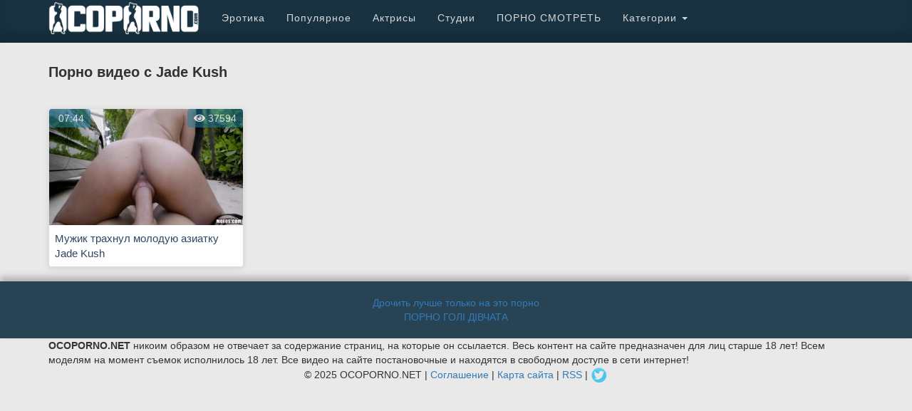

--- FILE ---
content_type: text/html; charset=UTF-8
request_url: https://ocoporno.net/pornstars/jade-kush
body_size: 3115
content:
<!DOCTYPE html>
<html lang="ru">
<head>
<meta charset="utf-8">
<meta http-equiv="X-UA-Compatible" content="IE=edge">
<meta name="viewport" content="width=device-width, initial-scale=1">
<title>Порно видео с Jade Kush</title>
        <meta name="keywords" content="Смотреть порно видео с  Jade Kush" />
            <meta name="description" content="Смотреть порно видео с  Jade Kush" />
                    <link rel="shortcut icon" href="/fav.png" type="image/x-icon">
<link href="/views/default/assests/css/bootstrap.min.css" rel="stylesheet">
<!--<link href="/views/default/assests/css/font-awesome.min.css" rel="stylesheet">-->
<link rel="stylesheet" href="https://use.fontawesome.com/releases/v5.3.1/css/all.css" integrity="sha384-mzrmE5qonljUremFsqc01SB46JvROS7bZs3IO2EmfFsd15uHvIt+Y8vEf7N7fWAU" crossorigin="anonymous">
<link href="/views/default/assests/css/theme.css" rel="stylesheet">
<link href="/views/default/assests/css/colorbox.css" rel="stylesheet">
<link href="/views/default/assests/css/formstone/upload.css" rel="stylesheet">
<!--[if lt IE 9]>
    <script src="https://oss.maxcdn.com/html5shiv/3.7.2/html5shiv.min.js"></script>
    <script src="https://oss.maxcdn.com/respond/1.4.2/respond.min.js"></script>
<![endif]-->
</head>
<body>
<nav role="navigation" class="navbar navbar-inverse navbar-fixed-top navbar-big">
    <div class="container">
  <!-- Brand and toggle get grouped for better mobile display -->
  <div class="navbar-header">
    <button type="button" data-target="#navbarCollapse" data-toggle="collapse" class="navbar-toggle">
      <span class="sr-only">Toggle navigation</span>
      <span class="icon-bar"></span>
      <span class="icon-bar"></span>
      <span class="icon-bar"></span>
    </button>
    <a href="/" class="navbar-brand"><img src="/views/default/assests/css/img/logo.png" alt="Порно видео онлайн бесплатно" title="Порно видео онлайн бесплатно"></a>
   </div>
  <!-- Collection of nav links, forms, and other content for toggling -->
  <div id="navbarCollapse" class="collapse navbar-collapse">
    <ul class="nav navbar-nav">
        <li><a href="https://erofoto.net/" alt="Эротика" title="Эротика">Эротика</a></li>
      <li><a href="/best" alt="Популярное порно" title="Популярное порно">Популярное</a></li>
      <li><a href="/pornstars" alt="Порно актрисы" title="Порно актрисы">Актрисы</a></li>
      <li><a href="/studios" alt="Порно студии" title="Порно студии">Студии</a></li>
      <li><a href="https://brazzme.org/" alt="ПОРНО BRAZZME" title="ПОРНО BRAZZME">ПОРНО СМОТРЕТЬ</a></li>
	  <li id="cid100" ><a href="/categories">Категории</a></li>
      <li id="cid" class="dropdown mdwn">
			<a  class="dropdown-toggle" data-toggle="dropdown" href="/categories">Категории <span class="caret"></span>
					<ul class="dropdown-menu mdwn-menu scrollable-menu" role="menu">
                            <li>
                                <div class="row">
                                                                                                                                                        <div class="col-md-2 thumb">
                                            <div class="category-item">
                                                <a href="/analnoe-porno">
                                                    <img class="img-responsive" src="/content/categories_cover/50.jpg" alt="Анальное порно">
                                                    <span>Анальное порно</span>
                                                </a>
                                            </div>
                                        </div>
                                                                                                                                                            <div class="col-md-2 thumb">
                                            <div class="category-item">
                                                <a href="/bolshue-jopu">
                                                    <img class="img-responsive" src="/content/categories_cover/52.jpg" alt="Большие жопы">
                                                    <span>Большие жопы</span>
                                                </a>
                                            </div>
                                        </div>
                                                                                                                                                            <div class="col-md-2 thumb">
                                            <div class="category-item">
                                                <a href="/bolshie-chlenyi">
                                                    <img class="img-responsive" src="/content/categories_cover/53.jpg" alt="Большие члены">
                                                    <span>Большие члены</span>
                                                </a>
                                            </div>
                                        </div>
                                                                                                                                                            <div class="col-md-2 thumb">
                                            <div class="category-item">
                                                <a href="/zrelye-zhenshiny">
                                                    <img class="img-responsive" src="/content/categories_cover/55.jpg" alt="Зрелые дамы">
                                                    <span>Зрелые дамы</span>
                                                </a>
                                            </div>
                                        </div>
                                                                                                                                                            <div class="col-md-2 thumb">
                                            <div class="category-item">
                                                <a href="/bolshie-siski">
                                                    <img class="img-responsive" src="/content/categories_cover/51.jpg" alt="Большие сиськи">
                                                    <span>Большие сиськи</span>
                                                </a>
                                            </div>
                                        </div>
                                                                                                                                                            <div class="col-md-2 thumb">
                                            <div class="category-item">
                                                <a href="/gruppovoe-porno">
                                                    <img class="img-responsive" src="/content/categories_cover/54.jpg" alt="Групповое порно">
                                                    <span>Групповое порно</span>
                                                </a>
                                            </div>
                                        </div>
                                                                                                                                                            <div class="col-md-2 thumb">
                                            <div class="category-item">
                                                <a href="/lesbiyanki">
                                                    <img class="img-responsive" src="/content/categories_cover/56.jpg" alt="Лесбиянки">
                                                    <span>Лесбиянки</span>
                                                </a>
                                            </div>
                                        </div>
                                                                                                                                                            <div class="col-md-2 thumb">
                                            <div class="category-item">
                                                <a href="/jestkoe-porno">
                                                    <img class="img-responsive" src="/content/categories_cover/62.jpg" alt="Жесткое порно">
                                                    <span>Жесткое порно</span>
                                                </a>
                                            </div>
                                        </div>
                                                                                                                                                            <div class="col-md-2 thumb">
                                            <div class="category-item">
                                                <a href="/masturbatsiya">
                                                    <img class="img-responsive" src="/content/categories_cover/57.jpg" alt="Мастурбация">
                                                    <span>Мастурбация</span>
                                                </a>
                                            </div>
                                        </div>
                                                                                                                                                            <div class="col-md-2 thumb">
                                            <div class="category-item">
                                                <a href="/nezhnoe-porno">
                                                    <img class="img-responsive" src="/content/categories_cover/61.jpg" alt="Нежное порно">
                                                    <span>Нежное порно</span>
                                                </a>
                                            </div>
                                        </div>
                                                                                                                                                            <div class="col-md-2 thumb">
                                            <div class="category-item">
                                                <a href="/porn-for-women">
                                                    <img class="img-responsive" src="/content/categories_cover/59.jpg" alt="Порно для женщин">
                                                    <span>Порно для женщин</span>
                                                </a>
                                            </div>
                                        </div>
                                                                                                                                                            <div class="col-md-2 thumb">
                                            <div class="category-item">
                                                <a href="/seks-igrushki">
                                                    <img class="img-responsive" src="/content/categories_cover/68.jpg" alt="Секс игрушки">
                                                    <span>Секс игрушки</span>
                                                </a>
                                            </div>
                                        </div>

                                                                            <div class="categories">
                                            <a href="/categories" alt="Популярные порно видео категории" >Все категории</a>
                                        </div>
                                                                    </div>
                            </li>
                        </ul>
			</a>
	  </li>

          </ul>


  </div>
</nav>

<div class="container">

     </br>
    <div class="hhvideo">
            <h1><b>Порно видео с Jade Kush</b></h1>
          

            


    </div>
  </div>   </br>
		<div class="container">


        <div class="row masonry" data-columns>
                <div class="star_bl">
        <div class="item" onmouseover="video.anim(192, '/content/videos_scr/192/mini/9.jpg', '/content/videos_scr/192/anim.gif', true)" onmouseout="video.anim(192, '/content/videos_scr/192/mini/9.jpg', '/content/videos_scr/192/anim.gif', false)">
            <div class="thumbnail item-video">
                <a href="/muzhik-trahnul-moloduyu-aziatku-jade-kush-192">
                 <img src="/content/videos_scr/192/mini/9.jpg" id="screen-192" width="100%" alt="Мужик трахнул молодую азиатку Jade Kush" />
                <span class="video-attributes att-duration"><i class="fa fa-clock-o"></i> 07:44</span>
                <span class="video-attributes att-views"><i class="fa fa-eye"></i> 37594</span>

                </a>
                <div class="caption">
                    <a href="/muzhik-trahnul-moloduyu-aziatku-jade-kush-192/" class="text-left" title="Мужик трахнул молодую азиатку Jade Kush">Мужик трахнул молодую азиатку Jade Kush</a>
                </div>
            </div>
        </div>   </div>
            </div>
    

    </div>  </div>
</div>
</div>
      <div class="container2">
         <center></br>

               <a href="https://me.ebun.tv/" target="_blank">Дрочить лучше только на это порно</a><br/><a href="https://babelka.com/naked-girls" target="_blank">ПОРНО ГОЛІ ДІВЧАТА</a><br/>         



                 </center>
                  </br>
</div>




  <noindex>
 <div class="container">
<b>OCOPORNO.NET</b> никоим образом не отвечает за содержание страниц, на которые он ссылается. Весь контент на сайте предназначен для лиц старше 18 лет!
Всем моделям на момент съемок исполнилось 18 лет. Все видео на сайте постановочные и находятся в свободном доступе в сети интернет!
               </br>
                </noindex>
                    <center>
					© 2025 <span class="copyright">OCOPORNO.NET</span> |

					<a href="/agreement.php" class="link" rel="nofollow">Соглашение</a> |

					<a href="/sitemap.xml" class="link">Карта сайта</a> |
					<a href="/feed.rss" class="link">RSS</a> |
					<a href="https://twitter.com/ocoporno" alt="Наш Twitter" title="Наш Twitter" ><img src="/ocoporno.png"></a>
</br>

		
                   

            </center>
        
                </div>

 <noindex>
 <center>







</center>

<script src="/views/default/assests/js/salvattore.min.js"></script>
<script src="/views/default/assests/js/jquery.js"></script>
<script src="/views/default/assests/js/bootstrap.min.js"></script>
<script src="/views/default/assests/js/jquery.colorbox-min.js"></script>
<script src="/views/default/assests/js/main.js"></script>
<script src="/views/default/assests/js/admin.js"></script>
<script src="/views/default/assests/js/formstone/core.js"></script>
<script src="/views/default/assests/js/formstone/upload.js"></script>
      </noindex>




</body>
</html>


--- FILE ---
content_type: application/javascript; charset=UTF-8
request_url: https://ocoporno.net/views/default/assests/js/admin.js
body_size: 1304
content:
var admin = {
    
    add_upload_form: function() {
        id_form = parseInt($('#total-forms').val()) + 1;
        $('#get-forms').append('<div class="form-group">\
                                <label for="screen_'+id_form+'">Скриншот ['+id_form+']:</label>\
                                <input type="file" id="screen_'+id_form+'" name="screen['+id_form+']"/>\
                                </div>\
                               ');
        $('#total-forms').val(id_form);
    },
    
    delet: function(id) {
        $('#modal-link').attr('href', '/panel/delete_video/'+id);
    },
    
    delet_cat: function(id) {
        $('#modal-link').attr('href', '/panel/video_delet/'+id);
    },
    
    delet_image_cat: function(id) {
        $('#modal-link').attr('href', '/panel/image_cat_delet/'+id);
    },
    
    delet_image: function(id) {
        $('#modal-link').attr('href', '/panel/delete_image/'+id);
    },
    
    delet_actress: function(id) {
        $('#modal-link').attr('href', '/panel/actress_delete/'+id);
    },
    
    delet_studios: function(id) {
        $('#modal-link').attr('href', '/panel/studios_delete/'+id);
    },
    
    scr_type: function (type) {
        if (type == 'upload') {
            $('#form-auto-scr').hide();
            $('#form-upload-scr').show();
        } else {
            $('#form-auto-scr').show();
            $('#form-upload-scr').hide();            
        }
    },
    
    img_type_upload: function (type) {
        if (type == 'zip') {
            $('#form-zip').show();
            $('#form-default').hide();
        } else {
            $('#form-zip').hide();
            $('#form-default').show();  
            this.uploadImages();          
        }
    },
    
    uploadImages: function() {
        $('#result-upload').empty();
        $('.add-logo').upload({
            action: '/panel/ajax',
            label: 'Перетащите файл в область загрузки',
            maxSize: 104857600,
            postKey: 'file',
            maxQueue: 1,
            postData: {
                uploadImage: true,
                type: $('#type').val()
            }
        })
        .on('start.upload', Start)
        .on('fileprogress.upload', fileProgress)
        .on('filecomplete.upload', fileComplete)
        .on('fileerror.upload', fileError);
        
        function Start(e, files) {
            var html = '<ul class="list-group">';
            for (var i = 0; i < files.length; i++) {
                if (files[i].size > 104857600) {
                    alert('Слишком тяжелый файл');
                }
                html += '<li class="list-group-item" data-index="'+files[i].index+'">';                
                html += '<span class="file">'+files[i].name+'</span>';
                html += '<div class="progress"><div class="progress-bar" aria-valuenow="0" aria-valuemin="0" aria-valuemax="100" style="width: 0%; min-width:30px;">0%</div></div>'
                html += '</li>';
            }
            html += '</ul>';
            $('#result-upload').empty().append(html);
        }
        
        function fileProgress(e, file, precent) {
            $('#result-upload')
                .find('li[data-index='+file.index+']')
                .find('.progress')
                .find('.progress-bar')
                    .css('width', precent+'%')
                    .text(precent+'%');            
        }
        
        function fileComplete(e, file, response) {
            console.log(response);
            if (response == '' || response == 'error') {
                $('#result-upload')
                    .find('li[data-index='+file.index+']')
                    .addClass('upload-error')
                    .find('.progress')
                    .find('.progress-bar')
                        .css('width', '100%')
                        .text('Ошибка загрузки!')
                        .addClass('progress-bar-danger');                   
            } else {
                $('#result-upload')
                    .find('li[data-index='+file.index+']')
                    .addClass('upload-success')
                    .find('.progress')
                    .find('.progress-bar')
                        .css('width', '100%')
                        .text('Загружен!');
              
            }
        }
        
        function fileError(e, file) {
            $('#result-upload')
                .find('li[data-index='+file.index+']')
                .addClass('upload-error')
                .find('.progress')
                .find('.progress-bar')
                    .css('width', '100%')
                    .text('Файл не поддерживается')
                    .addClass('progress-bar-danger');              
        }
    },
}

--- FILE ---
content_type: application/javascript; charset=UTF-8
request_url: https://ocoporno.net/views/default/assests/js/formstone/upload.js
body_size: 3267
content:
;(function ($, Formstone, undefined) {

	"use strict";

	/**
	 * @method private
	 * @name construct
	 * @description Builds instance.
	 * @param data [object] "Instance data"
	 */

	function construct(data) {
		if (Formstone.support.file) {
			var html = "";

			if (data.label !== false) {
				html += '<div class="' + RawClasses.target + '">';
				html += data.label;
				html += '</div>';
			}
			html += '<input class="' + RawClasses.input + '" type="file"';
			if (data.multiple) {
				html += ' multiple';
			}
			html += '>';

			this.addClass(RawClasses.base)
				.append(html);

			data.$input       = this.find(Classes.input);
			data.queue        = [];
			data.total        = 0;
			data.uploading    = false;
			data.disabled     = true;
			data.aborting     = false;

			this.on(Events.click, Classes.target, data, onClick)
				.on(Events.dragEnter, data, onDragEnter)
				.on(Events.dragOver, data, onDragOver)
				.on(Events.dragLeave, data, onDragOut)
				.on(Events.drop, data, onDrop);

			data.$input.on(Events.change, data, onChange);

			enableUpload.call(this, data);
		}
	}

	/**
	 * @method private
	 * @name destruct
	 * @description Tears down instance.
	 * @param data [object] "Instance data"
	 */

	function destruct(data) {
		if (Formstone.support.file) {
			data.$input.off(Events.namespace);

			this.off( [Events.click, Events.dragEnter, Events.dragOver, Events.dragLeave, Events.drop].join(" ") )
				.removeClass(RawClasses.base)
				.html("");
		}
	}

	/**
	 * @method private
	 * @name abortUpload
	 * @description Cancels all active uploads.
	 * @param data [object] "Instance data"
	 */

	/**
	 * @method
	 * @name abort
	 * @description Cancels all active uploads.
	 * @example $(".target").upload("abort");
	 */

	function abortUpload(data, index) {
		var file;

		data.aborting = true;

		for (var i in data.queue) {
			if (data.queue.hasOwnProperty(i)) {
				file = data.queue[i];

				if ($.type(index) === "undefined" || (index >= 0 && file.index === index)) {
					// Abort all
					if (file.started && !file.complete) {
						file.transfer.abort();
					} else {
						abortFile(data, file, "abort");
					}
				}
			}
		}

		data.aborting = false;

		checkQueue(data);
	}

	function abortFile(data, file, error) {
		file.error = true;
		data.$el.trigger(Events.fileError, [ file, error ]);

		if (!data.aborting) {
			checkQueue(data);
		}
	}

	/**
	 * @method
	 * @name disable
	 * @description Disables target instance.
	 * @example $(".target").upload("disable");
	 */

	function disableUpload(data) {
		if (!data.disabled) {
			this.addClass(RawClasses.disabled);
			data.$input.prop("disabled", true);

			data.disabled = true;
		}
	}

	/**
	 * @method
	 * @name enable
	 * @description Enables target instance.
	 * @example $(".target").upload("enable");
	 */

	function enableUpload(data) {
		if (data.disabled) {
			this.removeClass(RawClasses.disabled);
			data.$input.prop("disabled", false);

			data.disabled = false;
		}
	}

	/**
	 * @method private
	 * @name onClick
	 * @description Handles click to target.
	 * @param e [object] "Event data"
	 */

	function onClick(e) {
		Functions.killEvent(e);

		var data = e.data;

		if (!data.disabled) {
			data.$input.trigger(Events.click);
		}
	}

	/**
	 * @method private
	 * @name onChange
	 * @description Handles change to hidden input.
	 * @param e [object] "Event data"
	 */

	function onChange(e) {
		Functions.killEvent(e);

		var data = e.data,
			files = data.$input[0].files;

		if (!data.disabled && files.length) {
			handleUpload(data, files);
		}
	}

	/**
	 * @method private
	 * @name onDragEnter
	 * @description Handles dragenter to target.
	 * @param e [object] "Event data"
	 */

	function onDragEnter(e) {
		Functions.killEvent(e);

		var data = e.data;

		// if (!data.disabled) {
			data.$el.addClass(RawClasses.dropping)
					.trigger(Events.fileDragEnter);
		// }
	}

	/**
	 * @method private
	 * @name onDragOver
	 * @description Handles dragover to target.
	 * @param e [object] "Event data"
	 */

	function onDragOver(e) {
		Functions.killEvent(e);

		var data = e.data;

		// if (!data.disabled) {
			data.$el.addClass(RawClasses.dropping)
					.trigger(Events.fileDragOver);
		// }
	}

	/**
	 * @method private
	 * @name onDragOut
	 * @description Handles dragout to target.
	 * @param e [object] "Event data"
	 */

	function onDragOut(e) {
		Functions.killEvent(e);

		var data = e.data;

		// if (!data.disabled) {
			data.$el.removeClass(RawClasses.dropping)
					.trigger(Events.fileDragLeave);
		// }
	}

	/**
	 * @method private
	 * @name onDrop
	 * @description Handles drop to target.
	 * @param e [object] "Event data"
	 */

	function onDrop(e) {
		Functions.killEvent(e);

		var data = e.data,
			files = e.originalEvent.dataTransfer.files;

		data.$el.removeClass(RawClasses.dropping);

		if (!data.disabled) {
			handleUpload(data, files);
		}
	}

	/**
	 * @method private
	 * @name handleUpload
	 * @description Handles new files.
	 * @param data [object] "Instance data"
	 * @param files [object] "File list"
	 */

	function handleUpload(data, files) {
		var newFiles = [];

		for (var i = 0; i < files.length; i++) {
			var file = {
				index       : data.total++,
				file        : files[i],
				name        : files[i].name,
				size        : files[i].size,
				started     : false,
				complete    : false,
				error       : false,
				transfer    : null
			};

			newFiles.push(file);
			data.queue.push(file);
		}

		data.$el.trigger(Events.queued, [ newFiles ]);

		if (data.autoUpload) {
			startUpload(data);
		}
	}

	/**
	 * @method private
	 * @name startUpload
	 * @description Start queued uploads.
	 * @param data [object] "Instance data"
	 */

	/**
	 * @method
	 * @name start
	 * @description Starts queued uploads; Use when autoUpload is set to false.
	 * @example $(".target").upload("start");
	 */

	function startUpload(data) {
		if (!data.uploading) {
			$Window.on(Events.beforeUnload, function() {
				return data.leave;
			});

			data.uploading = true;

			data.$el.trigger(Events.start, [ data.queue ]);
		}

		checkQueue(data);
	}

	/**
	 * @method private
	 * @name checkQueue
	 * @description Checks and updates file queue.
	 * @param data [object] "Instance data"
	 */

	function checkQueue(data) {
		var transfering = 0,
			newQueue = [];

		// remove lingering items from queue
		for (var i in data.queue) {
			if (data.queue.hasOwnProperty(i) && !data.queue[i].complete && !data.queue[i].error) {
				newQueue.push(data.queue[i]);
			}
		}

		data.queue = newQueue;

		for (var j in data.queue) {
			if (data.queue.hasOwnProperty(j)) {
				if (!data.queue[j].started) {
					var formData = new FormData();

					formData.append(data.postKey, data.queue[j].file);

					for (var k in data.postData) {
						if (data.postData.hasOwnProperty(k)) {
							formData.append(k, data.postData[k]);
						}
					}

					uploadFile(data, formData, data.queue[j]);
				}

				transfering++;

				if (transfering >= data.maxQueue) {
					return;
				} else {
					i++;
				}
			}
		}

		if (transfering === 0) {
			$Window.off(Events.beforeUnload);

			data.uploading = false;

			data.$el.trigger(Events.complete);
		}
	}

	/**
	 * @method private
	 * @name uploadFile
	 * @description Uploads file.
	 * @param data [object] "Instance data"
	 * @param file [object] "Target file"
	 * @param formData [object] "Target form"
	 */

	function uploadFile(data, formData, file) {
		// Modify data before upload
		formData = data.beforeSend.call(Window, formData, file);

		if (file.size >= data.maxSize || formData === false || file.error === true) {
			abortFile(data, file, (!formData ? "abort" : "size"));
		} else {
			file.started = true;
			file.transfer = $.ajax({
				url         : data.action,
				data        : formData,
				dataType    : data.dataType,
				type        : "POST",
				contentType :false,
				processData : false,
				cache       : false,
				xhr: function() {
					var $xhr = $.ajaxSettings.xhr();

					if ($xhr.upload) {
						// Clean progress event
						$xhr.upload.addEventListener("progress", function(e) {
							var percent = 0,
								position = e.loaded || e.position,
								total = e.total;

							if (e.lengthComputable) {
								percent = Math.ceil((position / total) * 100);
							}

							data.$el.trigger(Events.fileProgress, [ file, percent ]);
						}, false);
					}

					return $xhr;
				},
				beforeSend: function(jqXHR, settings) {
					data.$el.trigger(Events.fileStart, [ file ]);
				},
				success: function(response, status, jqXHR) {
					file.complete = true;
					data.$el.trigger(Events.fileComplete, [ file, response ]);

					checkQueue(data);
				},
				error: function(jqXHR, status, error) {
					abortFile(data, file, error);
				}
			});
		}
	}

	/**
	 * @plugin
	 * @name Upload
	 * @description A jQuery plugin for simple drag and drop uploads.
	 * @type widget
	 * @main upload.js
	 * @main upload.css
	 * @dependency jQuery
	 * @dependency core.js
	 */

	var Plugin = Formstone.Plugin("upload", {
			widget: true,

			/**
			 * @options
			 * @param action [string] "Where to submit uploads"
			 * @param autoUpload [boolean] <false> "Beging upload when files are dropped"
			 * @param beforeSend [function] "Run before request sent, must return modified formdata or `false` to cancel"
			 * @param customClass [string] <''> "Class applied to instance"
			 * @param dataType [string] <'html'> "Data type of AJAX request"
			 * @param label [string] <'Drag and drop files or click to select'> "Drop target text; `false` to disable"
			 * @param leave [string] <'You have uploads pending, are you sure you want to leave this page?'> "Before leave message"
			 * @param maxQueue [int] <2> "Number of files to simultaneously upload"
			 * @param maxSize [int] <5242880> "Max file size allowed"
			 * @param multiple [true] <true> "Flag to allow mutiple file uploads"
			 * @param postData [object] "Extra data to post with upload"
			 * @param postKey [string] <'file'> "Key to upload file as"
			 */

			defaults: {
				action         : "",
				autoUpload     : true,
				beforeSend     : function(formdata) { return formdata; },
				customClass    : "",
				dataType       : "html",
				label          : "Drag and drop files or click to select",
				leave          : "You have uploads pending, are you sure you want to leave this page?",
				maxQueue       : 2,
				maxSize        : 5242880, // 5 mb
				multiple       : true,
				postData       : {},
				postKey        : "file"
			},

			classes: [
				"input",
				"target",
				"multiple",
				"dropping",
				"disabled"
			],

			methods: {
				_construct    : construct,
				_destruct     : destruct,

				disable       : disableUpload,
				enable        : enableUpload,
				abort         : abortUpload,
				start         : startUpload
			}
		}),

		// Localize References

		Classes       = Plugin.classes,
		RawClasses    = Classes.raw,
		Events        = Plugin.events,
		Functions     = Plugin.functions,

		Window        = Formstone.window,
		$Window       = Formstone.$window;

		/**
		 * @events
		 * @event complete "All uploads are complete"
		 * @event filecomplete "Specific upload complete"
		 * @event filedragenter "File dragged into target"
		 * @event filedragleave "File dragged from target"
		 * @event filedragover "File dragged over target"
		 * @event fileerror "Specific upload error"
		 * @event fileprogress "Specific upload progress"
		 * @event filestart "Specific upload starting"
		 * @event start "Uploads starting"
		 * @event queued "Files are queued for upload"
		 */

		Events.complete        = "complete";
		Events.fileComplete    = "filecomplete";
		Events.fileDragEnter   = "filedragenter";
		Events.fileDragLeave   = "filedragleave";
		Events.fileDragOver    = "filedragover";
		Events.fileError       = "fileerror";
		Events.fileProgress    = "fileprogress";
		Events.fileStart       = "filestart";
		Events.start           = "start";
		Events.queued          = "queued";

})(jQuery, Formstone);

--- FILE ---
content_type: application/javascript; charset=UTF-8
request_url: https://ocoporno.net/views/default/assests/js/formstone/core.js
body_size: 5268
content:
/**
 * @plugin
 * @name Core
 * @description Formstone Library core. Required for all plugins.
 */

var Formstone = window.Formstone = (function ($, window, document, undefined) {

	/* global ga */

	"use strict";

	// Namespace

	var Core = function() {
			this.Version = '@version';
			this.Plugins = {};

			this.DontConflict   = false;
			this.Conflicts      = {
				fn: {}
			};
			this.ResizeHandlers = [];
			this.RAFHandlers    = [];

			// Globals

			this.window               = window;
			this.$window              = $(window);
			this.document             = document;
			this.$document            = $(document);
			this.$body                = null;

			this.windowWidth          = 0;
			this.windowHeight         = 0;
			this.fallbackWidth        = 1024;
			this.fallbackHeight       = 768;
			this.userAgent            = window.navigator.userAgent || window.navigator.vendor || window.opera;
			this.isFirefox            = /Firefox/i.test(this.userAgent);
			this.isChrome             = /Chrome/i.test(this.userAgent);
			this.isSafari             = /Safari/i.test(this.userAgent) && !this.isChrome;
			this.isMobile             = /Android|webOS|iPhone|iPad|iPod|BlackBerry/i.test( this.userAgent );
			this.isIEMobile           = /IEMobile/i.test(this.userAgent);
			this.isFirefoxMobile      = (this.isFirefox && this.isMobile);
			this.transform            = null;
			this.transition           = null;

			this.support = {
				file          : !!(window.File && window.FileList && window.FileReader),
				history       : !!(window.history && window.history.pushState && window.history.replaceState),
				matchMedia    : !!(window.matchMedia || window.msMatchMedia),
				pointer       : !!(window.PointerEvent),
				raf           : !!(window.requestAnimationFrame && window.cancelAnimationFrame),
				touch         : !!(("ontouchstart" in window) || window.DocumentTouch && document instanceof window.DocumentTouch),
				transition    : false,
				transform     : false
			};
		},

		Functions = {

			/**
			 * @method private
			 * @name killEvent
			 * @description Stops event action and bubble.
			 * @param e [object] "Event data"
			 */

			killEvent: function(e, immediate) {
				try {
					e.preventDefault();
					e.stopPropagation();

					if (immediate) {
						e.stopImmediatePropagation();
					}
				} catch(error) {
					//
				}
			},

			/**
			 * @method private
			 * @name startTimer
			 * @description Starts an internal timer.
			 * @param timer [int] "Timer ID"
			 * @param time [int] "Time until execution"
			 * @param callback [function] "Function to execute"
			 * @return [int] "Timer ID"
			 */

			startTimer: function(timer, time, callback, interval) {
				Functions.clearTimer(timer);

				return (interval) ? setInterval(callback, time) : setTimeout(callback, time);
			},

			/**
			 * @method private
			 * @name clearTimer
			 * @description Clears an internal timer.
			 * @param timer [int] "Timer ID"
			 */

			clearTimer: function(timer, interval) {
				if (timer) {
					if (interval) {
						clearInterval(timer);
					} else {
						clearTimeout(timer);
					}

					timer = null;
				}
			},

			/**
			 * @method private
			 * @name sortAsc
			 * @description Sorts an array (ascending).
			 * @param a [mixed] "First value"
			 * @param b [mixed] "Second value"
			 * @return Difference between second and first values
			 */

			sortAsc: function(a, b) {
				return (parseInt(a, 10) - parseInt(b, 10));
			},

			/**
			 * @method private
			 * @name sortDesc
			 * @description Sorts an array (descending).
			 * @param a [mixed] "First value"
			 * @param b [mixed] "Second value"
			 * @return Difference between second and first values
			 */

			sortDesc: function(a, b) {
				return (parseInt(b, 10) - parseInt(a, 10));
			},

			/**
			 * @method private
			 * @name decodeEntities
			 * @description Decodes HTML.
			 * @param string [string] "String to decode"
			 * @return Decoded string
			 */

			decodeEntities: function(string) {
				// http://stackoverflow.com/a/1395954
				var el = Formstone.document.createElement("textarea");
				el.innerHTML = string;

				return el.value;
			},

			/**
			 * @method private
			 * @name parseGetParams
			 * @description Returns keyed object containing all GET query parameters
			 * @param url [string] "URL to parse"
			 * @return [object] "Keyed query params"
			 */

			parseQueryString: function(url) {
				var params = {},
					parts = url.slice( url.indexOf("?") + 1 ).split("&");

				for (var i = 0; i < parts.length; i++) {
					var part = parts[i].split("=");
					params[ part[0] ] = part[1];
				}

				return params;
		    }
		},

		Formstone = new Core(),

		// Deferred ready

		$Ready = $.Deferred(),

		// Classes

		Classes = {
			base                 : "{ns}",
			element              : "{ns}-element"
		},

		// Events

		Events = {
			namespace            : ".{ns}",
			beforeUnload         : "beforeunload.{ns}",
			blur                 : "blur.{ns}",
			change               : "change.{ns}",
			click                : "click.{ns}",
			dblClick             : "dblclick.{ns}",
			drag                 : "drag.{ns}",
			dragEnd              : "dragend.{ns}",
			dragEnter            : "dragenter.{ns}",
			dragLeave            : "dragleave.{ns}",
			dragOver             : "dragover.{ns}",
			dragStart            : "dragstart.{ns}",
			drop                 : "drop.{ns}",
			error                : "error.{ns}",
			focus                : "focus.{ns}",
			focusIn              : "focusin.{ns}",
			focusOut             : "focusout.{ns}",
			input                : "input.{ns}",
			keyDown              : "keydown.{ns}",
			keyPress             : "keypress.{ns}",
			keyUp                : "keyup.{ns}",
			load                 : "load.{ns}",
			mouseDown            : "mousedown.{ns}",
			mouseEnter           : "mouseenter.{ns}",
			mouseLeave           : "mouseleave.{ns}",
			mouseMove            : "mousemove.{ns}",
			mouseOut             : "mouseout.{ns}",
			mouseOver            : "mouseover.{ns}",
			mouseUp              : "mouseup.{ns}",
			panStart             : "panstart.{ns}",
			pan                  : "pan.{ns}",
			panEnd               : "panend.{ns}",
			resize               : "resize.{ns}",
			scaleStart           : "scalestart.{ns}",
			scaleEnd             : "scaleend.{ns}",
			scale                : "scale.{ns}",
			scroll               : "scroll.{ns}",
			select               : "select.{ns}",
			swipe                : "swipe.{ns}",
			touchCancel          : "touchcancel.{ns}",
			touchEnd             : "touchend.{ns}",
			touchLeave           : "touchleave.{ns}",
			touchMove            : "touchmove.{ns}",
			touchStart           : "touchstart.{ns}"
		};

	/**
	 * @method
	 * @name NoConflict
	 * @description Resolves plugin namespace conflicts
	 * @example Formstone.NoConflict();
	 */

	Core.prototype.NoConflict = function() {
		Formstone.DontConflict = true;

		for (var i in Formstone.Plugins) {
			if (Formstone.Plugins.hasOwnProperty(i)) {
				$[i]    = Formstone.Conflicts[i];
				$.fn[i] = Formstone.Conflicts.fn[i];
			}
		}
	};

	/**
	 * @method
	 * @name Plugin
	 * @description Builds a plugin and registers it with jQuery.
	 * @param namespace [string] "Plugin namespace"
	 * @param settings [object] "Plugin settings"
	 * @return [object] "Plugin properties. Includes `defaults`, `classes`, `events`, `functions`, `methods` and `utilities` keys"
	 * @example Formstone.Plugin("namespace", { ... });
	 */

	Core.prototype.Plugin = function(namespace, settings) {
		Formstone.Plugins[namespace] = (function(namespace, settings) {

			var namespaceDash  = "fs-" + namespace,
				namespaceDot   = "fs." + namespace,
				namespaceClean = "fs"  + namespace.replace(/(^|\s)([a-z])/g, function(m, p1, p2) { return p1 + p2.toUpperCase(); });

			/**
			 * @method private
			 * @name initialize
			 * @description Creates plugin instance by adding base classname, creating data and scoping a _construct call.
			 * @param options [object] <{}> "Instance options"
			 */

			function initialize(options) {
				// Maintain Chain

				var hasOptions = $.type(options) === "object",
					$targets = this,
					$postTargets = $(),
					$element,
					i,
					count;

				// Extend Defaults

				options = $.extend(true, {}, settings.defaults || {}, (hasOptions ? options : {}));

				// All targets

				for (i = 0, count = $targets.length; i < count; i++) {
					$element = $targets.eq(i);

					// Gaurd Against Exiting Instances

					if (!getData($element)) {

						// Extend w/ Local Options

						var guid    = "__" + settings.guid++,
							rawGuid = settings.classes.raw.base + guid,
							locals  = $element.data(namespace + "-options"),
							data    = $.extend(true, {
								$el     : $element,
								guid    : guid,
								rawGuid : rawGuid,
								dotGuid : "." + rawGuid
							}, options, ($.type(locals) === "object" ? locals : {}) );

						// Cache Instance

						$element.addClass(settings.classes.raw.element)
						        .data(namespaceClean, data);

						// Constructor

						settings.methods._construct.apply($element, [ data ].concat(Array.prototype.slice.call(arguments, (hasOptions ? 1 : 0) )));

						// Post Constructor

						$postTargets = $postTargets.add($element);
					}

				}

				// Post targets

				for (i = 0, count = $postTargets.length; i < count; i++) {
					$element = $postTargets.eq(i);

					// Post Constructor

					settings.methods._postConstruct.apply($element, [ getData($element) ]);
				}

				return $targets;
			}

			/**
			 * @method private
			 * @name destroy
			 * @description Removes plugin instance by scoping a _destruct call, and removing the base classname and data.
			 * @param data [object] <{}> "Instance data"
			 */

			/**
			 * @method widget
			 * @name destroy
			 * @description Removes plugin instance.
			 * @example $(".target").{ns}("destroy");
			 */

			function destroy(data) {
				settings.functions.iterate.apply(this, [ settings.methods._destruct ].concat(Array.prototype.slice.call(arguments, 1)));

				this.removeClass(settings.classes.raw.element)
					.removeData(namespaceClean);
			}

			/**
			 * @method private
			 * @name getData
			 * @description Creates class selector from text.
			 * @param $element [jQuery] "Target jQuery object"
			 * @return [object] "Instance data"
			 */

			function getData($element) {
				return $element.data(namespaceClean);
			}

			/**
			 * @method private
			 * @name delegateWidget
			 * @description Delegates public methods.
			 * @param method [string] "Method to execute"
			 * @return [jQuery] "jQuery object"
			 */

			function delegateWidget(method) {

				// If jQuery object

				if (this instanceof $) {

					var _method = settings.methods[method];

					// Public method OR false

					if ($.type(method) === "object" || !method) {

						// Initialize

						return initialize.apply(this, arguments);
					} else if (_method && method.indexOf("_") !== 0) {

						// Wrap Public Methods

						return settings.functions.iterate.apply(this, [ _method ].concat(Array.prototype.slice.call(arguments, 1)));
					}

					return this;
				}
			}

			/**
			 * @method private
			 * @name delegateUtility
			 * @description Delegates utility methods.
			 * @param method [string] "Method to execute"
			 */

			function delegateUtility(method) {

				// public utility OR utility init OR false

				var _method = settings.utilities[method] || settings.utilities._initialize || false;

				if (_method) {

					// Wrap Utility Methods

					return _method.apply(window, Array.prototype.slice.call(arguments, ($.type(method) === "object" ? 0 : 1) ));
				}
			}

			/**
			 * @method utility
			 * @name defaults
			 * @description Extends plugin default settings; effects instances created hereafter.
			 * @param options [object] <{}> "New plugin defaults"
			 * @example $.{ns}("defaults", { ... });
			 */

			function defaults(options) {
				settings.defaults = $.extend(true, settings.defaults, options || {});
			}

			/**
			 * @method private
			 * @name iterate
			 * @description Loops scoped function calls over jQuery object with instance data as first parameter.
			 * @param func [function] "Function to execute"
			 * @return [jQuery] "jQuery object"
			 */

			function iterate(fn) {
				var $targets = this;

				for (var i = 0, count = $targets.length; i < count; i++) {
					var $element = $targets.eq(i),
						data = getData($element) || {};

					if ($.type(data.$el) !== "undefined") {
						fn.apply($element, [ data ].concat(Array.prototype.slice.call(arguments, 1)));
					}
				}

				return $targets;
			}

			// Locals

			settings.initialized = false;
			settings.priority    = settings.priority || 10;

			// Namespace Classes & Events

			settings.classes   = namespaceProperties("classes", namespaceDash, Classes, settings.classes);
			settings.events    = namespaceProperties("events",  namespace,     Events,  settings.events);

			// Extend Functions

			settings.functions = $.extend({
				getData    : getData,
				iterate    : iterate
			}, Functions, settings.functions);

			// Extend Methods

			settings.methods = $.extend(true, {

				// Private Methods

				_setup         : $.noop,    // Document ready
				_construct     : $.noop,    // Constructor
				_postConstruct : $.noop,    // Post Constructor
				_destruct      : $.noop,    // Destructor
				_resize        : false,     // Window resize

				// Public Methods

				destroy        : destroy

			}, settings.methods);

			// Extend Utilities

			settings.utilities = $.extend(true, {

				// Private Utilities

				_initialize    : false,    // First Run
				_delegate      : false,    // Custom Delegation

				// Public Utilities

				defaults       : defaults

			}, settings.utilities);

			// Register Plugin

			// Widget

			if (settings.widget) {

				// Store conflicting namesapaces
				Formstone.Conflicts.fn[namespace] = $.fn[namespace];

				// Widget Delegation: $(".target").fsPlugin("method", ...);
				$.fn[namespaceClean] = delegateWidget;

				if (!Formstone.DontConflict) {

					// $(".target").plugin("method", ...);
					$.fn[namespace] = $.fn[namespaceClean];
				}
			}

			// Utility

				Formstone.Conflicts[namespace] = $[namespace];

				// Utility Delegation: $.fsPlugin("method", ... );
				$[namespaceClean] = settings.utilities._delegate || delegateUtility;

				if (!Formstone.DontConflict) {

					// $.plugin("method", ... );
					$[namespace] = $[namespaceClean];
				}

			// Run Setup

			settings.namespace      = namespace;
			settings.namespaceClean = namespaceClean;

			settings.guid = 0;

			// Resize handler

			if (settings.methods._resize) {
				Formstone.ResizeHandlers.push({
					namespace: namespace,
					priority: settings.priority,
					callback: settings.methods._resize
				});

				// Sort handlers on push
				Formstone.ResizeHandlers.sort(sortPriority);
			}

			// RAF handler

			if (settings.methods._raf) {
				Formstone.RAFHandlers.push({
					namespace: namespace,
					priority: settings.priority,
					callback: settings.methods._raf
				});

				// Sort handlers on push
				Formstone.RAFHandlers.sort(sortPriority);
			}

			return settings;
		})(namespace, settings);

		// Setup, catches lazy-loaded components, ensures order

		$Ready.then(function() {
			setupPlugin(namespace);
		});

		return Formstone.Plugins[namespace];
	};

	// Setup Plugins

	function setupPlugin(namespace) {
		if (!Formstone.Plugins[namespace].initialized) {
			Formstone.Plugins[namespace].methods._setup.call(document);
			Formstone.Plugins[namespace].initialized = true;
		}
	}

	// Namespace Properties

	function namespaceProperties(type, namespace, globalProps, customProps) {
		var _props = {
				raw: {}
			},
			i;

		customProps = customProps || {};

		for (i in customProps) {
			if (customProps.hasOwnProperty(i)) {
				if (type === "classes") {

					// Custom classes
					_props.raw[ customProps[i] ] = namespace + "-" + customProps[i];
					_props[ customProps[i] ]     = "." + namespace + "-" + customProps[i];
				} else {
					// Custom events
					_props.raw[ i ] = customProps[i];
					_props[ i ]     = customProps[i] + "." + namespace;
				}
			}
		}

		for (i in globalProps) {
			if (globalProps.hasOwnProperty(i)) {
				if (type === "classes") {

					// Global classes
					_props.raw[ i ] = globalProps[i].replace(/{ns}/g, namespace);
					_props[ i ]     = globalProps[i].replace(/{ns}/g, "." + namespace);
				} else {
					// Global events
					_props.raw[ i ] = globalProps[i].replace(/.{ns}/g, "");
					_props[ i ]     = globalProps[i].replace(/{ns}/g, namespace);
				}
			}
		}

		return _props;
	}

	// Set Transition Information

	function setTransitionInformation() {
		var transitionEvents = {
				"WebkitTransition"    : "webkitTransitionEnd",
				"MozTransition"       : "transitionend",
				"OTransition"         : "otransitionend",
				"transition"          : "transitionend"
			},
			transitionProperties = [
				"transition",
				"-webkit-transition"
			],
			transformProperties = {
				'transform'          : 'transform',
				'MozTransform'       : '-moz-transform',
				'OTransform'         : '-o-transform',
				'msTransform'        : '-ms-transform',
				'webkitTransform'    : '-webkit-transform'
			},
			transitionEvent       = "transitionend",
			transitionProperty    = "",
			transformProperty     = "",
			test                  = document.createElement("div"),
			i;


		for (i in transitionEvents) {
			if (transitionEvents.hasOwnProperty(i) && i in test.style) {
				transitionEvent = transitionEvents[i];
				Formstone.support.transition = true;
				break;
			}
		}

		Events.transitionEnd = transitionEvent + ".{ns}";

		for (i in transitionProperties) {
			if (transitionProperties.hasOwnProperty(i) && transitionProperties[i] in test.style) {
				transitionProperty = transitionProperties[i];
				break;
			}
		}

		Formstone.transition = transitionProperty;

		for (i in transformProperties) {
			if (transformProperties.hasOwnProperty(i) && transformProperties[i] in test.style) {
				Formstone.support.transform = true;
				transformProperty = transformProperties[i];
				break;
			}
		}

		Formstone.transform = transformProperty;
	}

	// Window resize

	var ResizeTimer = null,
		Debounce = 20;

	function onWindowResize() {
		Formstone.windowWidth  = Formstone.$window.width();
		Formstone.windowHeight = Formstone.$window.height();

		ResizeTimer = Functions.startTimer(ResizeTimer, Debounce, handleWindowResize);
	}

	function handleWindowResize() {
		for (var i in Formstone.ResizeHandlers) {
			if (Formstone.ResizeHandlers.hasOwnProperty(i)) {
				Formstone.ResizeHandlers[i].callback.call(window, Formstone.windowWidth, Formstone.windowHeight);
			}
		}
	}

	Formstone.$window.on("resize.fs", onWindowResize);
	onWindowResize();

	// RAF

	function handleRAF() {
		if (Formstone.support.raf) {
			Formstone.window.requestAnimationFrame(handleRAF);

			for (var i in Formstone.RAFHandlers) {
				if (Formstone.RAFHandlers.hasOwnProperty(i)) {
					Formstone.RAFHandlers[i].callback.call(window);
				}
			}
		}
	}

	handleRAF();

	// Sort Priority

	function sortPriority(a, b) {
		return (parseInt(a.priority) - parseInt(b.priority));
	}

	// Document Ready

	$(function() {
		Formstone.$body = $("body");

		$Ready.resolve();

		// ie8 fallback support
		Formstone.support.nativeMatchMedia = Formstone.support.matchMedia && !$("html").hasClass("no-matchmedia");
	});

	// Custom Events

	Events.clickTouchStart = Events.click + " " + Events.touchStart;

	// Transitions

	setTransitionInformation();

	return Formstone;

})(jQuery, window, document);